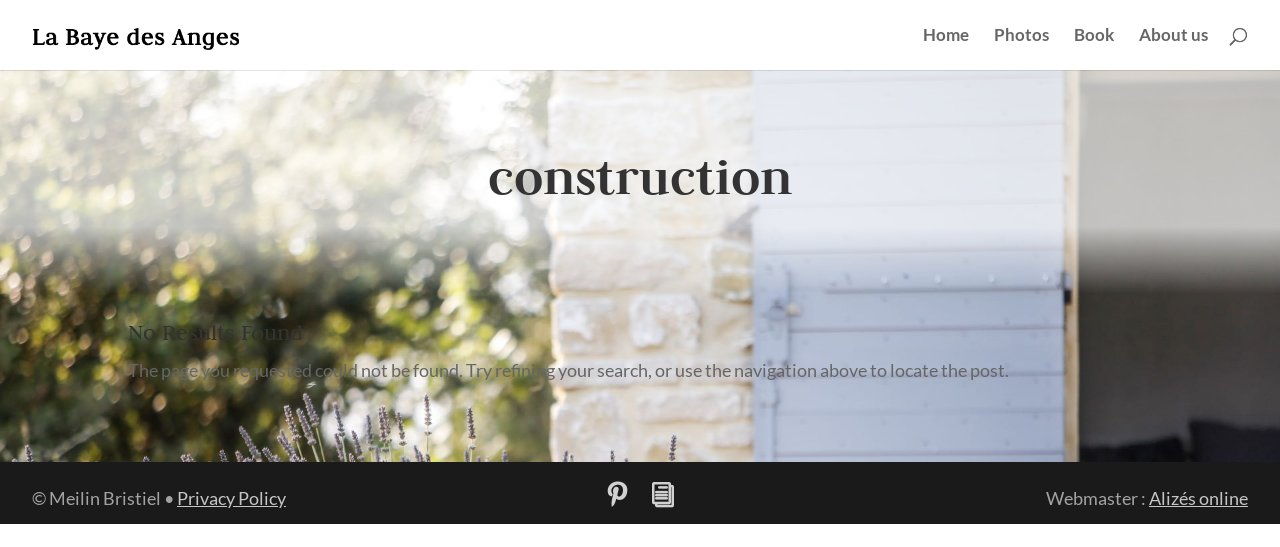

--- FILE ---
content_type: text/css
request_url: https://labayedesanges.fr/wp-content/themes/divi-lbda/style.css?ver=4.27.5
body_size: 1192
content:
/*
Theme Name: Divi La Baye des Anges
Description: Theme enfant de Divi 4.x pour le site La Baye des Anges
Author: Gilles Gomez
Author URI: http://www.alizesonline.com
Template: Divi
Version: 1.1
*/

/* *************************************************************************************** Header et navigation principale */

.nav li ul {
	width: 320px;
}
#top-menu li li a {
	width: 280px;
}

/* Menu pour mobile "collapsable" (requiert "scripts.js") */
#main-header .et_mobile_menu li ul.hide {
	display: none !important;
}
#mobile_menu .menu-item-has-children {
	position: relative;
}
#mobile_menu .menu-item-has-children > a {
	background: transparent;
}
#mobile_menu .menu-item-has-children > a + span {
	position: absolute;
	right: 0;
	top: 0;
	padding: 10px 20px;
	font-size: 20px;
	font-weight: 700;
	cursor: pointer;
	z-index: 3;
}
span.menu-closed:before {
	display: block;
	font-family: ETmodules;
	color: #8d7fa3;
	font-size: 1.5em;
	content: "\4c";
}
span.menu-closed.menu-open:before {
	color: #9f9ca3;
	content: "\4d";
}


/* *************************************************************************************** Footer */

/* Liens r�seaux sociaux dans menu principal */
.nav-social a {
	font-family: 'ETmodules';
	font-size: 1.2em;
	font-weight: bold;
}

/* Widget de recherche */
.footer-widget .searchform #searchsubmit {
	background-color: #7358a3;
	color: #fff;
	font-size: 10px;
}

/* *************************************************************************************** Retour haut de page */

.et_pb_scroll_top.et-pb-icon {
	right: 10px;
	bottom: 125px;
	border-radius: 0;
	background: rgba(115,88,163,0.8);
}

/* *************************************************************************************** Sidebar, module et page recherche-blog */
/* Widget de recherche */
.et_pb_widget .searchform #searchsubmit {
	background-color: #7358a3;
	color: #fff;
	font-size: 10px;
}

/* Pagination */
.pagination {
	margin-bottom: 40px;
}
.pagination a {
	display: inline-block;
	padding: 5px;
	background-color: #7358a3;
	color: #fff;
	-webkit-transition: 0.5s;
	transition: 0.5s;
}
.pagination a:hover {
	background-color: #7358a3 ;
}

/* *************************************************************************************** Balises HTML */

small {
	font-size: 0.75em;
	line-height: 1.5em;
}

sup {
	bottom: .4em;
	font-size: 0.75em;
}

/* *************************************************************************************** Styles divers */

/* 2 et 3 colonnes align�es sur tablette */
@media only screen and (max-width: 980px) and (min-width: 481px) {
	.two-columns  .et_pb_column {
		width: 50% !important;
		margin-bottom: 0;
	}
	.three-columns  .et_pb_column {
		width: 33% !important;
		margin-bottom: 0;
	}
}

/* 4 colonnes align�es sur smartphone */
@media only screen and (max-width: 480px) {
	.four-columns  .et_pb_column {
		/*
		width: 25% !important;
		margin-bottom: 0;
		*/
	}
}

/* Colonnes r�arrang�es sur mobiles */
@media only screen and (max-width : 980px) {
	.swap-mobile {
		display: -webkit-flex;
		display: -ms-flex;
		display: flex;
		-webkit-flex-direction: column-reverse;
		-ms-flex-direction: column-reverse;
		flex-direction: column-reverse;
	}
	.swap-mobile .et_pb_image_wrap img {
		margin-top: 30px;
	}
}

/* Correction calendriers : dates en blanc */
div.wpia-calendar ul li .wpia-day-split-day {
	Color: #fff;
}

/* Sliders pages "Gallery" */

#lbda-gallery  .et_pb_slide_description {
	position: absolute;
	bottom: 0;
	width: 100%;
	padding: 0;
	background-color: rgba(0,0,0,0.2);
}
#lbda-gallery  .et_pb_slide_description p {
	padding : 0 10px;
}

/* *************************************************************************************** Corrections responsive */

@media screen and (max-width:980px){
	
}

--- FILE ---
content_type: text/css
request_url: https://labayedesanges.fr/wp-content/et-cache/4992/et-core-unified-cpt-4992.min.css?ver=1764938070
body_size: 333
content:
.et_pb_section_0_tb_body.et_pb_section{padding-top:0px;background-color:#8d7fa3!important}.et_pb_row_0_tb_body{background-image:linear-gradient(180deg,rgba(255,255,255,0.7) 70%,rgba(255,255,255,0) 100%)}.et_pb_row_0_tb_body.et_pb_row{padding-top:80px!important;padding-bottom:80px!important;padding-top:80px;padding-bottom:80px}.et_pb_row_0_tb_body,body #page-container .et-db #et-boc .et-l .et_pb_row_0_tb_body.et_pb_row,body.et_pb_pagebuilder_layout.single #page-container #et-boc .et-l .et_pb_row_0_tb_body.et_pb_row,body.et_pb_pagebuilder_layout.single.et_full_width_page #page-container #et-boc .et-l .et_pb_row_0_tb_body.et_pb_row{width:100%;max-width:100%}.et_pb_text_0_tb_body h1{font-weight:600;font-size:54px}.et_pb_blog_0_tb_body .et_pb_post .post-meta,.et_pb_blog_0_tb_body .et_pb_post .post-meta a,#left-area .et_pb_blog_0_tb_body .et_pb_post .post-meta,#left-area .et_pb_blog_0_tb_body .et_pb_post .post-meta a{font-size:13px}.et_pb_blog_0_tb_body .et_overlay:before{color:#ffffff;font-family:ETmodules!important;font-weight:400!important}.et_pb_blog_0_tb_body .et_overlay{background-color:rgba(255,255,255,0)}@media only screen and (max-width:980px){.et_pb_text_0_tb_body h1{font-size:44px}}@media only screen and (max-width:767px){.et_pb_text_0_tb_body h1{font-size:28px}}